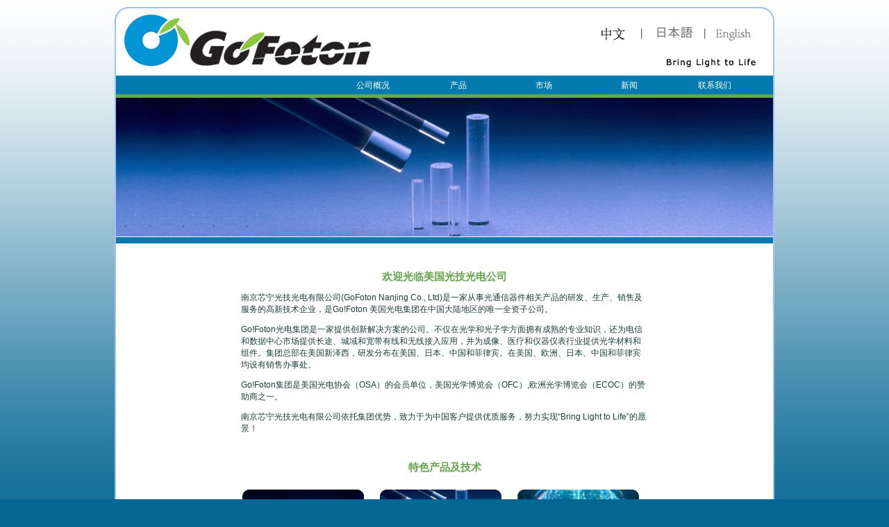

--- FILE ---
content_type: text/html
request_url: http://gofoton.cn/
body_size: 3208
content:
<!DOCTYPE html PUBLIC "-//W3C//DTD XHTML 1.0 Transitional//EN" "http://www.w3.org/TR/xhtml1/DTD/xhtml1-transitional.dtd">

<html xmlns="http://www.w3.org/1999/xhtml" lang="zh">

<head>

<meta http-equiv="Content-Type" content="text/html; charset=utf-8" />

<title>首页</title>

<link rel="stylesheet" type="text/css" href="css/GoFoton.css" />

<script src='menu.js' type='text/javascript'></script>  

<script language="JavaScript" TYPE="Text/JavaScript">function openMyFlashWindow(MyURL, thisWidth, thisHeight) {  var w = 772;  var h = 556;  var cw = 15;  var ch = 45;  if (thisWidth != null) {    w = thisWidth;  }  if (thisHeight != null) {    h = thisHeight;  }  if (window.screen) {    cw = Math.floor((screen.availWidth - w) / 2);    ch = Math.floor((screen.availHeight - h) / 2);    window.open(MyURL, 'WinName', 'Width='+w+', Height='+h+', screenX='+cw+', screenY='+ch+', top='+ch+', left='+cw+', status=0, toolbar=0, menubar=0, scrollbars=0, resizable=0');  }  else {    window.open(MyURL, 'WinName', 'Width=772, Height=556');  }}</script>

<script language="Javascript" type="text/javascript">

	var FileName = "footer.js";

	document.write('<script src="', FileName, '" type="text/javascript"><\/script>');

--></script>
<script language="Javascript" type="text/javascript">

	InitMenu('');  //please check menu.js, a bit of a hack to write common code without server side scripting

  --></script>  

<script src='Scripts/jquery-1.3.2.min.js' type='text/javascript'></script>  
<script src='Scripts/jquery.cross-slide.js' type='text/javascript'></script> 


</head>
<body class="oneColFixCtrHdr" >
<div id="container" align="center">
<div >

  <img src="images/GoFoton_03.jpg" width="950" height="99" border="0" usemap="#Map" />

  <map name="Map" id="Map">

    <area shape="rect" coords="13,9,364,90" href="/index.html" />
    <area shape="rect" coords="771,22,841,55" href="http://www.gofoton.co.jp" />
    <area shape="rect" coords="865,22,935,55" href="http://gofoton.com" />

  </map>

</div>

<script language="Javascript" type="text/javascript">

	ShowChineseMenu('','');  //please check menu.js, a bit of a hack to write common code without server side scripting

  --></script>  


  <div><img src="images/GoFoton_11.jpg" width="950" height="5" /></div>

  

  <style type="text/css"> 

  #banner {

   border: 0px;

    width: 950px;

    height: 200px;

  }

</style> 

 

<script type="text/javascript"> 

  $(function() {

    $('#banner').crossSlide({

      sleep: 2,

      fade: .5

    }, [

 	{ src: 'images/GoFoton_history.jpg' },
        { src: 'images/industrial.jpg' },
        { src: 'images/AeroSpace950-200.jpg' },		
		{ src: 'images/1.jpg' },
        { src: 'images/2.jpg' },
        { src: 'images/3.jpg' },
		{ src: 'images/4.jpg' },
		{ src: 'images/5.jpg' },
		{ src: 'images/GoFoton_location.jpg' },
		{ src: 'images/AeroShuttlePlan950-200notext.jpg' },
        { src: 'images/GoFoton_management.jpg' },
        { src: 'images/Medical950-200.jpg' },		
		{ src: 'images/imaging-_scanning.jpg' },
		{ src: 'images/SunBLTL950-200.jpg' },
        { src: 'images/industrial.jpg' },
		{ src: 'images/GoFoton_strategy.jpg' },
		{ src: 'images/Satellite950-200.jpg' },
        { src: 'images/GoFoton_products.jpg' },
        { src: 'images/bio_medical.jpg' }

    ]);

  });

</script> 

  

  

  <div id="banner"><img src="images/GoFoton_history.jpg" width="950" height="200" /></div>

  <div><img src="images/GoFoton_13.jpg" width="950" height="10" /></div>

  <div id="BodyText">

    <table width="920" border="0" align="center">

     <tr>

        <td width="100%" valign="top">
<div style="padding:0px 164px"><p style="text-align:center"><br />

            <span class="Title_green">欢迎光临美国光技光电公司</span></p>
          <p>南京芯宁光技光电有限公司(GoFoton Nanjing Co., Ltd)是一家从事光通信器件相关产品的研发、生产、销售及服务的高新技术企业，是Go!Foton 美国光电集团在中国大陆地区的唯一全资子公司。</p>
		<p>Go!Foton光电集团是一家提供创新解决方案的公司。不仅在光学和光子学方面拥有成熟的专业知识，还为电信和数据中心市场提供长途、城域和宽带有线和无线接入应用，并为成像、医疗和仪器仪表行业提供光学材料和组件。集团总部在美国新泽西，研发分布在美国、日本、中国和菲律宾。在美国、欧洲、日本、中国和菲律宾均设有销售办事处。</p>
			<p>Go!Foton集团是美国光电协会（OSA）的会员单位，美国光学博览会（OFC）,欧洲光学博览会（ECOC）的赞助商之一。</p>
			<p>南京芯宁光技光电有限公司依托集团优势，致力于为中国客户提供优质服务，努力实现“Bring Light to Life”的愿景！</p>

<p></p>



<p></p>



<p>&nbsp;</p>
</div>
<p style="text-align:center"><span class="Title_green">特色产品及技术</span></p>

        <p style="text-align:center"><img src="images/technology.jpg" width="590" height="255" border="0" usemap="#Map2" /></p></td>

<!--         <td width="239" align="left" valign="top">

         <div><img src="images/news_title.jpg" width="238" height="34" /></div>

         <div id="Tb">

           <ul class="bullet">

             <li><a href="info/news.html">美国光技光电公司发布新型 SELFOC® µ-荧光探测器 FLE 1100</a></li>
             <li><a href="info/news.html">美国光技光电公司收购美国全光科技</a></li>

             <li><a href="info/news.html">美国光技光电公司开始销售住田光学玻璃</a></li>

             <li><a href="info/news.html">日本板硝子株式会社宣布完成其电信设备部门的出售</a></li>

             <li><a href="info/news.html">日本板硝子株式会社宣布将其SELMUX封装技术覆盖所有基于薄膜滤波器的芯片</a></li>

             <li><a href="info/news.html">日本板硝子株式会社美国分公司宣称10G 的铟砷化镓雪崩光电二极管是远距离光学系统的理想器件</a></li>

           </ul>

		   <p align="middle">美国光技光电公司 视频</p>

           <p><a href="#" onClick="openMyFlashWindow('video/NSG_Erica.html', 955, 675)"><img src="images/movie.jpg" width="196" height="152" hspace="15" border="0" /></a></p>			  

         </div>

         <div><img src="images/news_bottom.jpg" width="238" height="10" /></div>

         

         <p>&nbsp;</p>
         </td>-->

      </tr>

     </table>

  </div>

  


 

<script language="Javascript" type="text/javascript">

	ShowFooter();

  --></script>  

 

<!-- end #container --></div>



<map name="Map2" id="Map2">

  <area shape="rect" coords="0,3,188,117" href="products/optics/materials/micro_lenses.html" />

  <area shape="rect" coords="197,3,390,116" href="products/optics/materials/lenses_imaging.html" />

  <area shape="rect" coords="396,3,586,117" href="products/optics/materials/lense_arrays.html" />

  <area shape="rect" coords="2,126,191,252" href="products/optics/instruments/otc.html" />

  <area shape="rect" coords="197,125,392,251" href="https://www.gofoton.com/product/mpo-mtp-patch-cords/" />

  <area shape="rect" coords="396,127,586,251" href="https://www.gofoton.com/photo-detectors/" />

</map>
<script type="text/javascript">
var MenuBar1 = new Spry.Widget.MenuBar("GofotonChinese", {imgDown:"SpryAssets/SpryMenuBarDownHover.gif", imgRight:"SpryAssets/SpryMenuBarRightHover.gif"});
</script>
</body>

</html>
<a href="https://beian.mps.gov.cn/#/query/webSearch?code=32011202001047" rel="noreferrer" target="_blank" style="
    color: #fff;
"><img src="images/beian.png" style="
    width: 23px;
">苏公网安备32011202001047</a>

--- FILE ---
content_type: text/css
request_url: http://gofoton.cn/css/GoFoton.css
body_size: 1673
content:
@charset "UTF-8";
/* CSS Document */



body {
	font: 1.1em Verdana, Helvetica, sans-serif;
	margin: 0; /* it's good practice to zero the margin and padding of the body element to account for differing browser defaults */
	padding: 0;
	text-align: center; /* this centers the container in IE 5* browsers. The text is then set to the left aligned default in the #container selector */
	color: #666666;
	background-attachment: scroll;
	background-color: #046692;
	background-image: url(../images/GoFoton_bg.jpg);
	background-repeat: repeat;
	clip: rect(auto,auto,auto,auto);
}
.oneColFixCtrHdr #container {
	width: 950px;  /* using 20px less than a full 800px width allows for browser chrome and avoids a horizontal scroll bar */
	border: 0px solid #000000;
	text-align: left;
	margin-top: 10px;
	margin-right: 0;
	margin-bottom: 0;
	margin-left: 0;
	padding-top: 10px;
	padding-right: 0px;
	padding-bottom: 0px;
	padding-left: 0px;
	margin: 0 auto;
	
	
}




.oneColFixCtrHdr #header {
	background: #DDDDDD; 
	padding: 0 10px 0 20px;  /* this padding matches the left alignment of the elements in the divs that appear beneath it. If an image is used in the #header instead of text, you may want to remove the padding. */
}
.oneColFixCtrHdr #header h1 {
	margin: 0; /* zeroing the margin of the last element in the #header div will avoid margin collapse - an unexplainable space between divs. If the div has a border around it, this is not necessary as that also avoids the margin collapse */
	padding: 10px 0; /* using padding instead of margin will allow you to keep the element away from the edges of the div */
}
.oneColFixCtrHdr #mainContent {
	padding: 0 20px; /* remember that padding is the space inside the div box and margin is the space outside the div box */
	background: #FFFFFF;
}
.oneColFixCtrHdr #footer {
	
	background-image: url(../images/GoFoton_15.jpg);
	height: 29px;
	width: 950px;
	}
	
	
.footer_copyright  {
	
	padding-top: 0px;
	padding-right: 0px;
	padding-bottom: 0px;
	font-size: 11px;
	color:#666666;
	display:inline;
	font-family: 1.1em Verdana, Helvetica, sans-serif;
	white-space: normal;
	
	}	

.footer_text  {
	
	padding-top: 0px;
	padding-right: 0px;
	padding-bottom: 0px;
	padding-left: 40px;
	font-size: 11px;
	color:#666666;
	display:inline;
	font-family: 1.1em Verdana, Helvetica, sans-serif;
	white-space: normal;
	margin: 0 auto;
}


.footer_text  a:link {font-family: 1.1em Verdana, Helvetica, sans-serif; color:#666666; font-size: 11px; text-decoration: none; }

.footer_text  a:visited{font-family: 1.1em Verdana, Helvetica, sans-serif; color:#666666; font-size: 11px; 
text-decoration: none; }

.footer_text  a:active {font-family: 1.1em Verdana, Helvetica, sans-serif; color:#666666; font-size: 11px; 
text-decoration: none; }

.footer_text  a:hover {font-family: 1.1em Verdana, Helvetica, sans-serif; color:#090; font-size: 11px; text-decoration: none; }



#BodyText {
font-family: 1.1em Verdana, Helvetica, sans-serif; color:#1a403b; font-size: 12px; background-color: #ffffff; border-left:2px solid #a2c0f4; border-right:2px solid #a2c0f4; padding-top:10px; width:946px;
}

a:link, a:visited, a:active {font-family: 1.1em Verdana, Helvetica, sans-serif;  font-size: 12px;	
	color: #057aaf; background-color: transparent; text-decoration: none;
}

a:hover {
	font-family: 1.1em Verdana, Helvetica, sans-serif;  font-size: 12px;	
	text-decoration: underline; color: #090;
}

.bullet_dot { margin-left:0;padding-left:0;list-style:none; }
.bullet_dot li {padding-left:15px; margin:5px;background-image:url(../images/bul_green.gif);line-height:1.0em;background-repeat:no-repeat;background-position: 4px 4px;}


	
#BodyText_second p {
font-family: 1.1em Verdana, Helvetica, sans-serif; color:#666666;font-size: 12px;	
padding:0px;}


.Title_blue {
	font-family: 1.1em Verdana, Helvetica, sans-serif;
	color:#057aaf;
	font-size: 18px;
	text-align: left;
}
.Title_red {font-family: 1.1em Verdana, Helvetica, sans-serif; color:#fb0326;font-size: 12px; }

.Titles_blue {
	font-family: 1.1em Verdana, Helvetica, sans-serif;
	color:#057aaf;
	font-size: 18px;
	padding:5px 0px 15px 0px;
	text-transform: uppercase;
	text-align: center;
}
.Title_green {
	font-family: 1.1em Verdana, Helvetica, sans-serif;
	color:#65a44b;
	font-size: 15px;
	font-weight: bold;
	text-align: left;
}
.Title_grey {
	font-family: 1.1em Verdana, Helvetica, sans-serif;
	color:#666666;
	font-size: 14px;
	text-align: left;
}

	
#Tb {
font-family: 1.1em Verdana, Helvetica, sans-serif; color:#1a403b; font-size: 12px; color:#666666;
background-color: #ffffff;
border-left:1px solid #057aaf;
	border-right:1px solid #057aaf;
	padding:5px;
	width:226px;
	
	
}

.bullet { margin-left:0;padding-left:0;list-style:none; }
.bullet li {padding-left:35px; margin:12px;background-image:url(../images/bul.jpg);line-height:1.4em;background-repeat:no-repeat;background-position: 6px 2px;}


.year {
	font-size:18px;
	font-family:Verdana, Helvetica, sans-serif;
	margin:0;
	color:#ffffff;
	padding:8px 9px;
	background-image: url(../images/title_year_bg.gif);
	background-repeat: repeat-x;
	width:59px;
	border-right:0px solid #057aaf;
	border-bottom:0px solid #FFF;
	}

.yearChinese {
	font-size:17px;
	font-family:Verdana, Helvetica, sans-serif;
	margin:0;
	color:#ffffff;
	padding:8px 9px;
	background-image: url(../images/title_year_bg.gif);
	background-repeat: repeat-x;
	width:80px;
	border-right:0px solid #057aaf;
	border-bottom:0px solid #FFF;
	}	
	
	.title_box {
	font-size:18px;
	font-family:Verdana, Helvetica, sans-serif;
	margin:0;
	color:#ffffff;
	padding:8px 9px;
	background-image: url(../images/title_year_bg.gif);
	background-repeat: repeat-x;
	width:200px;
	border-right:0px solid #057aaf;
	border-bottom:0px solid #FFF;
	}
	
	.title_contact {
	font-size:18px;
	font-family:Verdana, Helvetica, sans-serif;
	margin:0;
	color:#ffffff;
	padding:8px 9px;
	background-image: url(../images/title_year_bg.gif);
	background-repeat: repeat-x;
	width:250px;
	border-right:0px solid #057aaf;
	border-bottom:0px solid #FFF;
	}
	
	
	.tb{
	background-image: url(../images/his_td_bg.jpg);
	background-repeat: repeat-x;
	padding:13px 10px 13px 10px;
	color:#333;
	vertical-align:top;
	height:70px;
	background-color:#FFF;
	border-top:1px solid #c3c9cc;
	}
	
	.tb_r{
	border-top:1px solid #c3c9cc;
	background-image: url(../images/his_td_bg.jpg);
	background-repeat: repeat-x;
	padding:13px 10px 13px 10px;
	color:#333;
	border-left:1px dotted #ccc;
	vertical-align:top;
	height:70px;
	background-color:#FFF;
	
	}
	

.oneColFixCtrHdr #container #BodyText table tr .tb_r table {
	text-align: left;
}
td {
	text-align: left;
}
.oneColFixCtrHdr #container #BodyText table tr .tb_r table tr td {
	text-align: left;
}


--- FILE ---
content_type: application/javascript
request_url: http://gofoton.cn/menu.js
body_size: 2094
content:
// JavaScript Document



var cnzz_protocol = (("https:" == document.location.protocol) ? " https://" : " http://");document.write(unescape("%3Cspan id='cnzz_stat_icon_1259661042'%3E%3C/span%3E%3Cscript src='" + cnzz_protocol + "s11.cnzz.com/z_stat.php%3Fid%3D1259661042' type='text/javascript'%3E%3C/script%3E"));







function InitMenu(location){







document.write('<script src="' + location + 'SpryAssets/SpryMenuBar.js" type="text/javascript"></script>');



document.write('<link href="' + location + 'SpryAssets/SpryMenuBarHorizontal.css" rel="stylesheet" type="text/css" />');



	



}







function ShowChineseMenu(location1,location2){



var rlink = 'https://www.gofoton.com/';		



document.write('<div style="position: relative; top:0px; left:0px; width: 950px; height: 27px; background-image:url(' + location1 + 'Scripts/superfishMenu/gofoton_menu_back_27.jpg);">');







document.write('<!-- Menu Goes Here //-->');







document.write('<div style="position: relative; top:0px; left:310px; width: 630px; height: 27px; ">');



document.write('<!-- Menu Goes Here //-->');



document.write('<ul id="GofotonChinese" class="MenuBarHorizontal">');



document.write('  <li><a class="MenuBarItemSubmenu" href="#">公司概况</a>');



document.write('    <ul>');



document.write('      <li><a href="' + rlink + 'about-us/#leadership">管理团队</a></li>');



document.write('      <li><a href="' + rlink + 'services/">服务提供</a></li>');



document.write('      <li><a href="' + rlink + 'about-us/#about-gofoton">策略方针</a></li>');



document.write('      <li><a href="' + rlink + 'contact-us/#locations">公司分布</a></li>');



document.write('      <li><a href="' + rlink + 'about-us/#company-history">公司历史</a></li>');



document.write('    </ul>');



document.write('  </li>');



document.write('  <li><a href="' + location2 + 'products/optics/products.html" class="MenuBarItemSubmenu">产品</a>');



document.write('    <ul>');



document.write('      <li><a href="' + location2 + 'products/optics/optics.html" class="MenuBarItemSubmenu">光学材料</a>');



document.write('        <ul>');



document.write('          <li><a href="' + location2 + 'products/optics/materials/selfoc_grin_lens.html">自聚焦与自导技术</a></li>');



//document.write('          <li><a href="' + location2 + 'products/optics/connectivity/mpo-mtp-patch-cords.html">MPO/MTP 跳线</a></li>');
//
//
//
//document.write('          <li><a href="' + location2 + 'products/optics/connectivity/tec-fiber-thermally-expanded-core.html">热膨胀率光纤</a></li>');
//


document.write('          <li><a href="' + rlink + 'product/pd-wafers-and-chips/">光电二极管&雪崩光电二极管</a></li>');


//
//document.write('<li><a href="' + location2 + 'products/optics/materials/transmissive_gratings.html">透射光栅</a></li>');



document.write('</ul>');



document.write('      </li>');



document.write('	  <li><a href="#" class="MenuBarItemSubmenu">光学器件</a>');



document.write('	    <ul>');



document.write('          <li><a href="' + rlink + 'product/selmux-wavelength-division-multiplexers/">波分复用器器件</a></li>');



document.write('          <li><a href="' + rlink + 'product/tap-detectors-and-power-monitors/">光探测器器件</a></li>');



document.write('          <li><a href="' + rlink + 'product/optical-taps-couplers-splitters/">耦合器/分配器</a></li>');



//document.write('          <li><a href="' + location2 + 'products/optics/components/optical_amplifiers.html">光放大器</a></li>');



document.write('	</ul>');



document.write('	  </li>');



document.write('	  <li><a href="'+rlink+'transceivers/">光模块</a>');



////document.write('	    <ul>');
////
////
////
////document.write('          <li><a href="' + location2 + 'products/optics/zenko/products.html">光模块</a></li>');
////
////
////
////document.write('          <li><a href="' + location2 + 'products/optics/zenko/products.html#vpon">视频无源光网络</a></li>');
////
////
////
////document.write('          <li><a href="' + location2 + 'products/optics/zenko/products.html#sysboards">系统测试板</a></li>');
////


//document.write('          <li><a href="' + location2 + 'products/optics/zenko/products.html#repeaters">中继器</a></li>');



//document.write('        </ul>');



document.write('	  </li>');



document.write('      <li><a href="#" class="MenuBarItemSubmenu">连接类&探测器件</a>');



document.write('        <ul>');



document.write('          <li><a href="' + rlink + 'product/10h-tec-fiber/">TEC 光纤</a></li>');
document.write('          <li><a href="' + rlink + 'product/simplex-and-duplex-patch-cords/">跳线&尾纤</a></li>');
document.write('          <li><a href="' + rlink + 'product/mtp-pro-patchcords/">MPO/MTP跳线&尾纤</a></li>');
document.write('          <li><a href="' + rlink + 'product/multifiber-fanout-breakout-cables/">其他连接类产品</a></li>');
document.write('          <li><a href="' + location2 + 'products/optics/instruments/otc.html">客订OCT探头</a></li>');


//document.write('          <li><a href="' + location2 + 'products/optics/instruments/power_tester.html">SPF封装的CWDM功率检测器</a></li>');



document.write('        </ul>');



document.write('      </li>');



document.write('    </ul>');



document.write('  </li>');



document.write('  <li><a class="MenuBarItemSubmenu" href="#">市场</a>');



document.write('    <ul>');



document.write('      <li><a href="' + rlink + 'industry-products/#telecom">通信应用</a>        </li>');



document.write('      <li><a href="' + rlink + 'industry-products/#imaging">成像与扫描</a></li>');



document.write('      <li><a href="' + rlink + 'industry-products/#medical">生物医学</a></li>');



document.write('      <li><a href="' + rlink + 'industry-products/#industrial">工业应用</a></li>');



document.write('      <li><a href="' + rlink + 'industry-products/#datacenter">数据中心</a></li>');
document.write('      <li><a href="' + rlink + 'industry-products/#mso-cable-tv">有线电视和多业务运营商</a></li>');


document.write('    </ul>');



document.write('  </li>');



//document.write('  <li><a href="' + location2 + 'careers/career.html" class="MenuBarItemSubmenu">加盟我们</a>');



//document.write('    <ul>');



//document.write('      <li><a href="' + location2 + 'careers/work_gofoton.html">Work at Go!Foton</a></li>');



//document.write('      <li><a href="' + location2 + 'careers/corporate_philosophy.html">Corporate Philosophy</a></li>');



//document.write('      <li><a href="' + location2 + 'careers/current_openings.html">Current Openings</a></li>     ');



//document.write('    </ul>');



//document.write('  </li>');



document.write('  <li><a href="'+rlink+'news/" class="MenuBarItemSubmenu">新闻</a>');



//document.write('    <ul>');



//document.write('      <li><a href="' + location2 + 'info/request.html">购买信息</a></li>');



//document.write('      <li><a href="' + location2 + 'news/">新闻发布</a></li>');



//document.write('      <li><a href="' + location2 + 'info/contact_us.html">联系我们</a></li>');



//document.write('      <li><a href="' + location2 + 'info/events.html">公司大事记</a></li>');



//document.write('    </ul>');



document.write('  </li>');


document.write('      <li><a href="' + location2 + 'info/contact_us.html" class="MenuBarItemSubmenu">联系我们</a></li>');


document.write('</ul>');



document.write('</div>');



document.write('</div>');







}







function callMenu(location3) {



   var MenuBar1 = new Spry.Widget.MenuBar("GofotonChinese", {imgDown:"' + location + 'SpryAssets/SpryMenuBarDownHover.gif", imgRight:"' + location + 'SpryAssets/SpryMenuBarRightHover.gif"});



}





--- FILE ---
content_type: application/javascript
request_url: http://gofoton.cn/footer.js
body_size: 724
content:
function ShowFooterMenu(){





	document.write('<span class="footer_text">');	


	document.write('<a href="/index.html">首页</a>&nbsp;&nbsp;&nbsp;&nbsp;&nbsp;<a href="https://www.gofoton.com/about-gofoton/">公司概况</a>&nbsp;&nbsp;&nbsp;&nbsp;&nbsp;<a href="/products/optics/products.html">产品</a>&nbsp;&nbsp;&nbsp;&nbsp;&nbsp;<a href="/careers/career.html">加入我们</a>&nbsp;&nbsp;&nbsp;&nbsp;&nbsp;<a href="/info/contact_us.html">联系我们</a>');


	document.write("</span>");


  	


}





function ShowCopywrite(){





	document.write('<span class="footer_copyright">');


	//for(i = 0; i < 80; i++){


		//document.write('&nbsp;');


	//}


	document.write('Copyright &nbsp;');


  	var date = new Date();


  	document.write('2011');


	document.write(', GoFoton. All rights reserved.');


	document.write("</span>");


}





function ShowFooter(){



	document.write('<div  id="footer">');


        document.write('<table width="100%" border="0" cellspacing="0" cellpadding="0" >');


        document.write('<table width="100%" border="0" cellspacing="0" cellpadding="0" >');


        document.write('<tr>');


        document.write('<td>');


	ShowFooterMenu();


	document.write('</td>');


        document.write('<td>');


	ShowCopywrite();


	document.write('</td>');


        document.write('</tr>');


        document.write('</table>');


        document.write('</td>');


        document.write('</tr>');


        document.write('</table>');


        document.write('</div>');
			 //document.write('<p><a target="_blank" href="http://wpa.qq.com/msgrd?v=3&uin=2966047620&site=qq&menu=yes"><img border="0" src="http://wpa.qq.com/pa?p=2:2966047620:53" alt="点击这里给我发消息" title="点击这里给我发消息"/></a></p>');

			 document.write(' <div> <a target="_blank" href="http://www.beian.miit.gov.cn/" style="color:white;">  苏ICP备15035432号  </a> </div>');


}